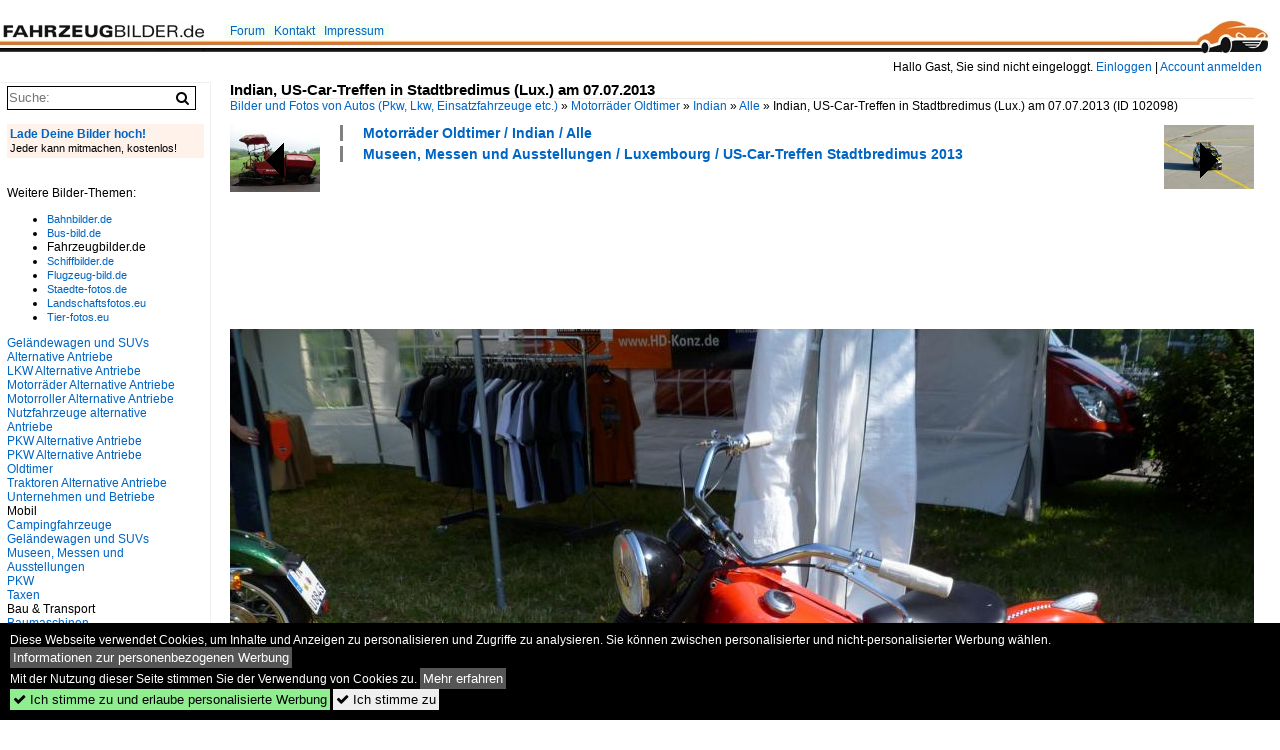

--- FILE ---
content_type: text/html; charset=iso-8859-15
request_url: https://www.fahrzeugbilder.de/bild/motorraeder-oldtimer~indian~alle-2/102098/indian-us-car-treffen-in-stadtbredimus-lux-am.html
body_size: 7835
content:
<!DOCTYPE html>
<html>
<head>
<link rel="stylesheet" href="//www.bahnbilder.de/css/temp/9129a76cf485747081ab759381a3f5f7.css" />
<link rel="stylesheet" href="/css/bahnbilder.css" />
<title>Indian, US-Car-Treffen in Stadtbredimus (Lux.) am 07.07.2013 - Fahrzeugbilder.de</title>
<meta http-equiv="Content-Type" content="text/html;charset=ISO-8859-15" />

<style type="text/css">
			a {color:#0065C4;}
body, #weiterebilderaccordion h3 {background-color:#FFFFFF;}
.custombackground {background-color:rgba(255,255,255,0.89) !important;}
</style><link rel="canonical" href="/bild/motorraeder-oldtimer~indian~alle-2/102098/indian-us-car-treffen-in-stadtbredimus-lux-am.html" /><meta property="og:image" content="https://www.fahrzeugbilder.de//1200/indian-us-car-treffen-stadtbredimus-lux-am-102098.jpg" /><meta name="description" content="Indian, US-Car-Treffen in Stadtbredimus (Lux.) am 07.07.2013. Foto, 07.02.2015 1024x768 Pixel, Alexis H." />


<script async src="//pagead2.googlesyndication.com/pagead/js/adsbygoogle.js"></script>
<script>(adsbygoogle=window.adsbygoogle||[]).requestNonPersonalizedAds=1;</script>

</head>
<body>
	<div class="top_div"></div>
            <img src="/img/fahrzeugbilder.de.line.jpg" class="top_image_line" style="" alt="" title="" />
                <img class="top_image_logo" src="/img/fahrzeugbilder.de.jpg" alt="fahrzeugbilder.de" title="fahrzeugbilder.de" />
    	<a href="/" class="top_image_schrift"><img src="/img/fahrzeugbilder.de.schrift.jpg" style="border:0;" alt="fahrzeugbilder.de" title="fahrzeugbilder.de" /></a>
    
    <div class="topmenu_right" style="top:60px;">
        Hallo Gast, Sie sind nicht eingeloggt.  <a href="/?name=Einloggen" style="font-size: 11 px;">Einloggen</a> | <a href="/?name=Name_registrieren" style="font-size: 11 px;">Account anmelden</a>&nbsp;	</div>

    	<div class="topmenu" style="left:225px;">
        <a href="/name/forum.html">Forum</a>&nbsp;&nbsp;
    <a href="/?name=e-mail" rel="nofollow">Kontakt</a>&nbsp;&nbsp;                	<a href="/name/Impressum.html" rel="nofollow">Impressum</a>

	</div>
    

<div style="" id="inhalt" >

<!--hauptinhalt_start-->
<script async src="//www.bahnbilder.de/js/jquery-1.12.4.min.js"></script><script async src="//www.bahnbilder.de/js/jquery-ui-1.12.1.custom.min.js"></script><script type="text/javascript">function codewendt_load_async425212268() {        var a = document.createElement('link');a.rel = 'stylesheet';a.href = '//www.bahnbilder.de/js/jquery-ui-1.12.1.custom/jquery-ui.min.css';a.type = 'text/css';        var b = document.getElementsByTagName('link')[0];        b.parentNode.insertBefore(a, b);    }window.addEventListener('load', codewendt_load_async425212268, false);</script><script type="text/javascript">if(typeof bahnbilder_has_jquery != "function") { function bahnbilder_has_jquery() {try{ var test=$("body");return true } catch(e) {return false;}}}</script><h3 class="atitle">Indian, US-Car-Treffen in Stadtbredimus (Lux.) am 07.07.2013</h3>
<div class="breadcrumb"><a href="/">Bilder und Fotos von Autos (Pkw, Lkw, Einsatzfahrzeuge etc.)</a> &raquo; <div class="crumb w3-show-inline-block"><a href="/name/bilder/hierarchie1/Motorraeder-oldtimer.html">Motorräder Oldtimer</a></div> &raquo; <div class="crumb w3-show-inline-block"><a href="/name/bilder/hierarchie1/Motorraeder-oldtimer/hierarchie2/Indian.html">Indian</a></div> &raquo; <div class="crumb w3-show-inline-block"><a href="/name/galerie/kategorie/motorraeder-oldtimer~indian~alle-2.html">Alle</a></div> &raquo; <div class="crumb w3-show-inline-block">Indian, US-Car-Treffen in Stadtbredimus (Lux.) am 07.07.2013  </div></div> (ID 102098)

<div class="a1024">
	<div class="einzelbildookategoriendiv">
		<div class="einzelbildoonext"><a href="/bild/PKW~Ford~Galaxy/102099/ford-galaxy-der-vorfeldaufsicht-auf-dem.html"><div class="thumb thumb_with_text"><div id="einzelbildoonextarrow"></div><img src="/bilder/thumbs/pkw--ford--galaxy-102099.jpg" alt="Ford Galaxy der Vorfeldaufsicht auf dem Flughafen K&#246;ln/Bonn - 19.10.2014" title="Ford Galaxy der Vorfeldaufsicht auf dem Flughafen K&#246;ln/Bonn - 19.10.2014"  /></div></a></div>
		<div class="einzelbildooprevious"><a href="/bild/Baumaschinen~Asphaltfertiger~DYNAPAC/102097/dynapac-5000r-eingesetzt-bei-arbeiten-an.html"><div class="thumb thumb_with_text"><div id="einzelbildoopreviousarrow"></div><img src="/bilder/thumbs/baumaschinen--asphaltfertiger--dynapac-102097.jpg" alt="Dynapac 5000R eingesetzt bei Arbeiten an der N141 in Luxembourg (07.06.2009)" title="Dynapac 5000R eingesetzt bei Arbeiten an der N141 in Luxembourg (07.06.2009)"  /></div></a></div>
		<div class="einzelbildootextkat">
			<ul class="additionallinks"><li><a href="/name/galerie/kategorie/motorraeder-oldtimer~indian~alle-2.html" title="Motorräder Oldtimer / Indian / Alle">Motorräder Oldtimer / Indian / Alle</a></li><li><a href="/name/galerie/kategorie/museen-messen-und-ausstellungen~luxembourg~us-car-treffen-stadtbredimus-2013.html" title="Museen, Messen und Ausstellungen / Luxembourg / US-Car-Treffen Stadtbredimus 2013">Museen, Messen und Ausstellungen / Luxembourg / US-Car-Treffen Stadtbredimus 2013</a></li></ul><ul class="additionallinks"><li></li></ul>			<ul class="additionallinks"><li></li></ul>
		</div>
	</div>
	<br />
</div>

<div class="clearboth werbekasten">
	
<!-- FB.de EInzelbild oben (Nr. 1) -->
<ins class="adsbygoogle"
     style="display:inline-block;width:728px;height:90px"
     data-ad-client="ca-pub-0849868549783210"
     data-ad-slot="5959344007"></ins>
<script>
(adsbygoogle = window.adsbygoogle || []).push({});
</script></div><br /><br />

<div class="bildcontainer">
				
	<img src="/1200/indian-us-car-treffen-stadtbredimus-lux-am-102098.jpg" width="1024" height="768" alt="Indian, US-Car-Treffen in Stadtbredimus (Lux.) am 07.07.2013" title="Indian, US-Car-Treffen in Stadtbredimus (Lux.) am 07.07.2013" id="hauptbild" />
        	
	<p class="beschreibung">Indian, US-Car-Treffen in Stadtbredimus (Lux.) am 07.07.2013</p>
	<p><strong><a href="/name/profil/fotograf_id/26261.html">Alexis H.</a></strong> <a href="//"></a> <span class="grau">07.02.2015, 443 Aufrufe,  0 Kommentare</span></p>
	<p class="grau"></p>
	<p>
<!-- Einzelbild LB unten responsive -->
<ins class="adsbygoogle"
     style="display:block"
     data-ad-client="ca-pub-0849868549783210"
     data-ad-slot="4546013098"
     data-ad-format="link"></ins>
<script>
(adsbygoogle = window.adsbygoogle || []).push({});
</script></p>
</div>


<div class="a1024 thumblinkarray">
	<div class="thumblinkarray w3-padding a728"><div id="fahrzeugbilder-102096" class="thumblink" style="margin-right:59px;"><a href="/bild/Traktoren~MB+Trac~Alle/102096/mercedes-benz-mb-trac-am-24092005-in-der.html"><img src="/bilder/thumbs/traktoren-oldtimer--mercedes-benz--trac-102096.jpg" alt="Mercedes-Benz MB-Trac am 24.09.2005 in der N&#228;he von Senningerberg (Lux.)" title="Mercedes-Benz MB-Trac am 24.09.2005 in der N&#228;he von Senningerberg (Lux.)" width="94" height="70" /></a></div><div id="fahrzeugbilder-102097" class="thumblink" style="margin-right:59px;"><a href="/bild/Baumaschinen~Asphaltfertiger~DYNAPAC/102097/dynapac-5000r-eingesetzt-bei-arbeiten-an.html"><img src="/bilder/thumbs/baumaschinen--asphaltfertiger--dynapac-102097.jpg" alt="Dynapac 5000R eingesetzt bei Arbeiten an der N141 in Luxembourg (07.06.2009)" title="Dynapac 5000R eingesetzt bei Arbeiten an der N141 in Luxembourg (07.06.2009)" width="94" height="70" /></a></div><div id="fahrzeugbilder-102098" class="thumblink thumblink_active" style="margin-right:59px;"><a href="/bild/motorraeder-oldtimer~indian~alle-2/102098/indian-us-car-treffen-in-stadtbredimus-lux-am.html"><img src="/bilder/thumbs/motorraeder-oldtimer--indian--alle-102098.jpg" alt="Indian, US-Car-Treffen in Stadtbredimus (Lux.) am 07.07.2013" title="Indian, US-Car-Treffen in Stadtbredimus (Lux.) am 07.07.2013" width="94" height="70" /></a></div><div id="fahrzeugbilder-102099" class="thumblink" style="margin-right:59px;"><a href="/bild/PKW~Ford~Galaxy/102099/ford-galaxy-der-vorfeldaufsicht-auf-dem.html"><img src="/bilder/thumbs/pkw--ford--galaxy-102099.jpg" alt="Ford Galaxy der Vorfeldaufsicht auf dem Flughafen K&#246;ln/Bonn - 19.10.2014" title="Ford Galaxy der Vorfeldaufsicht auf dem Flughafen K&#246;ln/Bonn - 19.10.2014" width="100" height="70" /></a></div><div id="fahrzeugbilder-102100" class="thumblink" style="margin-left:3px;"><a href="/bild/PKW~Ford~Mustang/102100/ford-mustang-50-gt-in-euskirchen.html"><img src="/bilder/thumbs/pkw--ford--mustang-102100.jpg" alt="Ford Mustang 5.0 GT in Euskirchen - 12.12.2014" title="Ford Mustang 5.0 GT in Euskirchen - 12.12.2014" width="102" height="70" /></a></div></div>    	<div class="clearboth werbekasten">
<!-- FB.de Einzelbild Mitte Nr. 2 -->
<ins class="adsbygoogle"
     style="display:inline-block;width:728px;height:90px"
     data-ad-client="ca-pub-0849868549783210"
     data-ad-slot="1548756479"></ins>
<script>
(adsbygoogle = window.adsbygoogle || []).push({});
</script></div>
</div>

<div class="a1024 clearboth einzelbild_aktionen">
	<div id="einzelbild_likes"><div id="likeliste102098"></div></div>
	<div id="einzelbild_kommentaranzahl_neu"><span class="einzelbild_kommentarzahl">0</span> Kommentare, <a href="/name/kommentare.html">Alle Kommentare</a></div>
	<a class="w3-button w3-khaki" rel="nofollow" onclick="try{$.ajax({url:'/?name=einloggen&template_file=index_leer.html&comment_id=102098&backto=%2Fbild%2Fmotorraeder-oldtimer%7Eindian%7Ealle-2%2F102098%2Findian-us-car-treffen-in-stadtbredimus-lux-am.html%23tocomment102098',success: function(data) {$('#commentlogin29402').html(data);}});}catch(e){kklicked=this;if(typeof bahnbilder_load_jquery == 'function') bahnbilder_load_jquery();window.setTimeout('kklicked.click();',300);}return false;" href="/?name=einloggen&comment_id=102098&backto=%2Fbild%2Fmotorraeder-oldtimer%7Eindian%7Ealle-2%2F102098%2Findian-us-car-treffen-in-stadtbredimus-lux-am.html%23tocomment102098"><strong>Kommentar verfassen</strong></a><div id="commentlogin29402" style="margin:20px;"></div>	
	<div id="einzelbildkommentare"><!--einzelbildkommentare_anfang--><!--einzelbildkommentare_ende--></div>
	<div class="bildvorschau" id="bild173197">
	<a href="/bild/motorraeder-oldtimer~indian~alle-2/173197/dieses-indian-motorrad-war-mitte-juli-2017.html" ><img src="/bilder/thumbs/motorraeder-oldtimer--indian--alle-173197.jpg" width="150" alt="Dieses Indian-Motorrad war Mitte Juli 2017 in Fairford ausgestellt." title="Dieses Indian-Motorrad war Mitte Juli 2017 in Fairford ausgestellt." /></a>
	<div class="bildinfo" style="min-height:113px;">
		<div style="min-height:73px;">
			<strong>Dieses Indian-Motorrad war Mitte Juli 2017 in Fairford ausgestellt.</strong> <a class="klein awesome grau" href="/1200/dieses-indian-motorrad-war-mitte-juli-173197.jpg" target="_blank" title="Dieses Indian-Motorrad war Mitte Juli 2017 in Fairford ausgestellt.">&#xf08e;</a>			<br />
			<a href="/name/profil/fotograf_id/31224.html">Christian Bremer</a>		</div>
		<br />
		<div class="bildzusatzinfo">
			<span class="klein"><a href="/name/galerie/kategorie/motorraeder-oldtimer~indian~alle-2.html" title="Indian">Motorr&#228;der Oldtimer / Indian / Alle</a></span>
			<p class="klein">
			<span class="awesome" title="225 Aufrufe">&#xf06e;</span> 225 
			 			<span class="grau">
				1200x900 Px, 03.08.2021				<span class="awesome" title="mit Karte">&#61505;</span>			</span>
						</p>
		</div>
	</div>
</div>
<div class="bildvorschau" id="bild170040">
	<a href="/bild/motorraeder-oldtimer~indian~alle-2/170040/dies-ist-ein-detailgetreuer-nachbau-der.html" ><img src="/bilder/thumbs/motorraeder-oldtimer--indian--alle-170040.jpg" width="150" alt="Dies ist ein detailgetreuer Nachbau der Indian Weltrekordsmaschine, welche vor dem 2. Weltkrieg in Neuseeland aus einer umgebauten Indian Scout entstand. (Auto- und Technikmuseum Sinsheim, Dezember 2014)" title="Dies ist ein detailgetreuer Nachbau der Indian Weltrekordsmaschine, welche vor dem 2. Weltkrieg in Neuseeland aus einer umgebauten Indian Scout entstand. (Auto- und Technikmuseum Sinsheim, Dezember 2014)" /></a>
	<div class="bildinfo" style="min-height:113px;">
		<div style="min-height:73px;">
			<strong>Dies ist ein detailgetreuer Nachbau der Indian Weltrekordsmaschine, welche vor dem 2. Weltkrieg in Neuseeland aus einer umgebauten Indian Scout entstand. (Auto- und Technikmuseum Sinsheim, Dezember 2014)</strong> <a class="klein awesome grau" href="/1200/dies-ein-detailgetreuer-nachbau-indian-170040.jpg" target="_blank" title="Dies ist ein detailgetreuer Nachbau der Indian Weltrekordsmaschine, welche vor dem 2.">&#xf08e;</a>			<br />
			<a href="/name/profil/fotograf_id/31224.html">Christian Bremer</a>		</div>
		<br />
		<div class="bildzusatzinfo">
			<span class="klein"><a href="/name/galerie/kategorie/motorraeder-oldtimer~indian~alle-2.html" title="Indian">Motorr&#228;der Oldtimer / Indian / Alle</a>, <a href="/name/galerie/kategorie/museen-messen-und-ausstellungen~deutschland~auto-und-technik-museum-sinsheim.html" title="Deutschland Auto und Technik Museum Sinsheim">Museen, Messen und Ausstellungen / Deutschland / Auto und Technik Museum Sinsheim</a></span>
			<p class="klein">
			<span class="awesome" title="257 Aufrufe">&#xf06e;</span> 257 
			 			<span class="grau">
				1200x900 Px, 02.01.2021				<span class="awesome" title="mit Karte">&#61505;</span>			</span>
						</p>
		</div>
	</div>
</div>
<div class="bildvorschau" id="bild169907">
	<a href="/bild/motorraeder-oldtimer~indian~alle-2/169907/im-auto--und-technikmuseum-sinsheim-ist.html" ><img src="/bilder/thumbs/motorraeder-oldtimer--indian--alle-169907.jpg" width="150" alt="Im Auto- und Technikmuseum Sinsheim ist eine Indian Ace von 1928 und eine  Chevrolet Corvette Stingray von 1969 ausgestellt." title="Im Auto- und Technikmuseum Sinsheim ist eine Indian Ace von 1928 und eine  Chevrolet Corvette Stingray von 1969 ausgestellt." /></a>
	<div class="bildinfo" style="min-height:113px;">
		<div style="min-height:73px;">
			<strong>Im Auto- und Technikmuseum Sinsheim ist eine Indian Ace von 1928 und eine  Chevrolet Corvette Stingray von 1969 ausgestellt.</strong> <a class="klein awesome grau" href="/1200/im-auto-technikmuseum-sinsheim-indian-169907.jpg" target="_blank" title="Im Auto- und Technikmuseum Sinsheim ist eine Indian Ace von 1928 und eine  Chevrolet Corvette Stingray von 1969 ausgestellt.">&#xf08e;</a>			<br />
			<a href="/name/profil/fotograf_id/31224.html">Christian Bremer</a>		</div>
		<br />
		<div class="bildzusatzinfo">
			<span class="klein"><a href="/name/galerie/kategorie/motorraeder-oldtimer~indian~alle-2.html" title="Indian">Motorr&#228;der Oldtimer / Indian / Alle</a>, <a href="/name/galerie/kategorie/PKW+Oldtimer~Chevrolet~Corvette.html" title="Chevrolet Corvette">PKW Oldtimer / Chevrolet / Corvette</a>, <a href="/name/galerie/kategorie/museen-messen-und-ausstellungen~deutschland~auto-und-technik-museum-sinsheim.html" title="Deutschland Auto und Technik Museum Sinsheim">Museen, Messen und Ausstellungen / Deutschland / Auto und Technik Museum Sinsheim</a></span>
			<p class="klein">
			<span class="awesome" title="280 Aufrufe">&#xf06e;</span> 280 
			 			<span class="grau">
				1200x900 Px, 26.12.2020				<span class="awesome" title="mit Karte">&#61505;</span>			</span>
						</p>
		</div>
	</div>
</div>
<div class="bildvorschau" id="bild169824">
	<a href="/bild/motorraeder-oldtimer~indian~alle-2/169824/im-auto--und-technikmuseum-sinsheim-ist.html" ><img src="/bilder/thumbs/motorraeder-oldtimer--indian--alle-169824.jpg" width="150" alt="Im Auto- und Technikmuseum Sinsheim ist eine Indian Ace von 1928 ausgestellt." title="Im Auto- und Technikmuseum Sinsheim ist eine Indian Ace von 1928 ausgestellt." /></a>
	<div class="bildinfo" style="min-height:113px;">
		<div style="min-height:73px;">
			<strong>Im Auto- und Technikmuseum Sinsheim ist eine Indian Ace von 1928 ausgestellt.</strong> <a class="klein awesome grau" href="/1200/im-auto-technikmuseum-sinsheim-indian-169824.jpg" target="_blank" title="Im Auto- und Technikmuseum Sinsheim ist eine Indian Ace von 1928 ausgestellt.">&#xf08e;</a>			<br />
			<a href="/name/profil/fotograf_id/31224.html">Christian Bremer</a>		</div>
		<br />
		<div class="bildzusatzinfo">
			<span class="klein"><a href="/name/galerie/kategorie/motorraeder-oldtimer~indian~alle-2.html" title="Indian">Motorr&#228;der Oldtimer / Indian / Alle</a>, <a href="/name/galerie/kategorie/museen-messen-und-ausstellungen~deutschland~auto-und-technik-museum-sinsheim.html" title="Deutschland Auto und Technik Museum Sinsheim">Museen, Messen und Ausstellungen / Deutschland / Auto und Technik Museum Sinsheim</a></span>
			<p class="klein">
			<span class="awesome" title="305 Aufrufe">&#xf06e;</span> 305 
			 			<span class="grau">
				1200x900 Px, 23.12.2020				<span class="awesome" title="mit Karte">&#61505;</span>			</span>
						</p>
		</div>
	</div>
</div>

	<div id="weiterebilderaccordion">
		<h3><a href="/name/galerie/kategorie/motorraeder-oldtimer~indian~alle-2.html">Weitere Bilder aus "Motorräder Oldtimer / Indian / Alle"</a></h3><div class="thumblinkarray w3-padding a1024"><div id="fahrzeugbilder-101058" class="thumblink" style="margin-right:5px;"><a href="/bild/motorraeder-oldtimer~indian~alle-2/101058/indian-auf-der-international-motor-show.html"><img src="/bilder/thumbs/motorraeder-oldtimer--indian--alle-101058.jpg" alt="Indian auf der International Motor Show in Luxembourg am 12.12.2014" title="Indian auf der International Motor Show in Luxembourg am 12.12.2014" width="120" height="90" /></a></div><div id="fahrzeugbilder-94664" class="thumblink" style="margin-right:5px;"><a href="/bild/motorraeder-oldtimer~indian~alle-2/94664/indian-twin-baujahr-1912-v2-zylmotor-mit.html"><img src="/bilder/thumbs/motorraeder-oldtimer--indian--alle-94664.jpg" alt="Indian Twin, Baujahr 1912, V2-Zyl.Motor mit 750ccm und 7PS, Technikmuseum Sinsheim, April 2014" title="Indian Twin, Baujahr 1912, V2-Zyl.Motor mit 750ccm und 7PS, Technikmuseum Sinsheim, April 2014" width="169" height="90" /></a></div><div id="fahrzeugbilder-94663" class="thumblink" style="margin-right:5px;"><a href="/bild/motorraeder-oldtimer~indian~alle-2/94663/indian-four-baujahr-1940-4-zyl-motor-mit.html"><img src="/bilder/thumbs/motorraeder-oldtimer--indian--alle-94663.jpg" alt="Indian Four, Baujahr 1940, 4-Zyl.-Motor mit 1265ccm und 35PS, Technikmuseum Sinsheim, April 2014" title="Indian Four, Baujahr 1940, 4-Zyl.-Motor mit 1265ccm und 35PS, Technikmuseum Sinsheim, April 2014" width="119" height="90" /></a></div><div id="fahrzeugbilder-94662" class="thumblink" style="margin-right:5px;"><a href="/bild/motorraeder-oldtimer~indian~alle-2/94662/indian-chief-baujahr-1947-v2-zylmotor-mit.html"><img src="/bilder/thumbs/motorraeder-oldtimer--indian--alle-94662.jpg" alt="Indian Chief, Baujahr 1947, V2-Zyl.Motor mit 1200ccm und 40PS, Technikmuseum Sinsheim, April 2014" title="Indian Chief, Baujahr 1947, V2-Zyl.Motor mit 1200ccm und 40PS, Technikmuseum Sinsheim, April 2014" width="140" height="90" /></a></div><div id="fahrzeugbilder-94661" class="thumblink" style="margin-right:5px;"><a href="/bild/motorraeder-oldtimer~indian~alle-2/94661/indian-ace-baujahr-1928-4-zyl-motor-mit.html"><img src="/bilder/thumbs/motorraeder-oldtimer--indian--alle-94661.jpg" alt="Indian Ace, Baujahr 1928, 4-Zyl.-Motor mit 1265ccm und 34PS, Technikmuseum Sinsheim, April 2014" title="Indian Ace, Baujahr 1928, 4-Zyl.-Motor mit 1265ccm und 34PS, Technikmuseum Sinsheim, April 2014" width="192" height="90" /></a></div><div id="fahrzeugbilder-86070" class="thumblink" style="margin-right:5px;"><a href="/bild/motorraeder-oldtimer~indian~alle-2/86070/indian-scout-amerikanisches-motorrad-aus-den.html"><img src="/bilder/thumbs/motorraeder-oldtimer--indian--alle-86070.jpg" alt="Indian Scout, amerikanisches Motorrad aus den 1930er Jahren, Juli 2013" title="Indian Scout, amerikanisches Motorrad aus den 1930er Jahren, Juli 2013" width="124" height="90" /></a></div><div id="fahrzeugbilder-82951" class="thumblink" style="margin-left:1px;"><a href="/bild/motorraeder-oldtimer~indian~alle-2/82951/am-01062013-stand-dieses-indian-motorrad.html"><img src="/bilder/thumbs/motorraeder-oldtimer--indian--alle-82951.jpg" alt="Am 01.06.2013 stand dieses Indian Motorrad an einer Tankstelle." title="Am 01.06.2013 stand dieses Indian Motorrad an einer Tankstelle." width="124" height="90" /></a></div></div><h3><a href="/name/galerie/kategorie/museen-messen-und-ausstellungen~luxembourg~us-car-treffen-stadtbredimus-2013.html">Weitere Bilder aus "Museen, Messen und Ausstellungen / Luxembourg / US-Car-Treffen Stadtbredimus 2013"</a></h3><div class="thumblinkarray w3-padding a1024"><div id="fahrzeugbilder-101146" class="thumblink" style="margin-right:8px;"><a href="/bild/PKW+Oldtimer~Pontiac~Custom+Safari/101146/pontiac-star-chief-custom-safari-us-car-treffen.html"><img src="/bilder/thumbs/pkw-oldtimer--pontiac--custom-safari-101146.jpg" alt="Pontiac Star Chief Custom Safari, US-Car-Treffen in Stadtbredimus (Lux.) am 07.07.2013" title="Pontiac Star Chief Custom Safari, US-Car-Treffen in Stadtbredimus (Lux.) am 07.07.2013" width="120" height="90" /></a></div><div id="fahrzeugbilder-101145" class="thumblink" style="margin-right:8px;"><a href="/bild/PKW+Oldtimer~Lincoln~Continental/101145/lincoln-continental-us-car-treffen-in-stadtbredimus-lux.html"><img src="/bilder/thumbs/pkw-oldtimer--lincoln--continental-101145.jpg" alt="Lincoln Continental, US-Car-Treffen in Stadtbredimus (Lux.) am 07.07.2013" title="Lincoln Continental, US-Car-Treffen in Stadtbredimus (Lux.) am 07.07.2013" width="120" height="90" /></a></div><div id="fahrzeugbilder-101144" class="thumblink" style="margin-right:8px;"><a href="/bild/gelaendewagen-und-suvs~jeep~wrangler/101144/jeep-wrangler-us-car-treffen-in-stadtbredimus-lux.html"><img src="/bilder/thumbs/gelaendewagen-und-suvs--jeep--wrangler-101144.jpg" alt="Jeep Wrangler, US-Car-Treffen in Stadtbredimus (Lux.) am 07.07.2013" title="Jeep Wrangler, US-Car-Treffen in Stadtbredimus (Lux.) am 07.07.2013" width="120" height="90" /></a></div><div id="fahrzeugbilder-101142" class="thumblink" style="margin-right:8px;"><a href="/bild/Nutzfahrzeuge+Oldtimer~Ford~F-100/101142/ford-f-100-us-car-treffen-in-stadtbredimus-lux.html"><img src="/bilder/thumbs/nutzfahrzeuge-oldtimer--ford--f-100-101142.jpg" alt="Ford F-100, US-Car-Treffen in Stadtbredimus (Lux.) am 07.07.2013" title="Ford F-100, US-Car-Treffen in Stadtbredimus (Lux.) am 07.07.2013" width="120" height="90" /></a></div><div id="fahrzeugbilder-101058" class="thumblink" style="margin-right:8px;"><a href="/bild/motorraeder-oldtimer~indian~alle-2/101058/indian-auf-der-international-motor-show.html"><img src="/bilder/thumbs/motorraeder-oldtimer--indian--alle-101058.jpg" alt="Indian auf der International Motor Show in Luxembourg am 12.12.2014" title="Indian auf der International Motor Show in Luxembourg am 12.12.2014" width="120" height="90" /></a></div><div id="fahrzeugbilder-101031" class="thumblink" style="margin-right:8px;"><a href="/bild/PKW+Oldtimer~Lincoln~Continental/101031/lincoln-continental-mark-iii-us-car-treffen-in.html"><img src="/bilder/thumbs/pkw-oldtimer--lincoln--continental-101031.jpg" alt="Lincoln Continental Mark III, US-Car-Treffen in Stadtbredimus (Lux.) am 07.07.2013" title="Lincoln Continental Mark III, US-Car-Treffen in Stadtbredimus (Lux.) am 07.07.2013" width="120" height="90" /></a></div><div id="fahrzeugbilder-101030" class="thumblink" style="margin-right:8px;"><a href="/bild/gelaendewagen-und-suvs~jeep~wrangler/101030/jeep-wrangler-laredo-us-car-treffen-in-stadtbredimus.html"><img src="/bilder/thumbs/gelaendewagen-und-suvs--jeep--wrangler-101030.jpg" alt="Jeep Wrangler Laredo, US-Car-Treffen in Stadtbredimus (Lux.) am 07.07.2013" title="Jeep Wrangler Laredo, US-Car-Treffen in Stadtbredimus (Lux.) am 07.07.2013" width="120" height="90" /></a></div><div id="fahrzeugbilder-101029" class="thumblink" style="margin-left:3px;"><a href="/bild/gelaendewagen-und-suvs~jeep~cherokee/101029/jeep-cherokee-us-car-treffen-in-stadtbredimus-lux.html"><img src="/bilder/thumbs/gelaendewagen-und-suvs--jeep--cherokee-101029.jpg" alt="Jeep Cherokee, US-Car-Treffen in Stadtbredimus (Lux.) am 07.07.2013" title="Jeep Cherokee, US-Car-Treffen in Stadtbredimus (Lux.) am 07.07.2013" width="120" height="90" /></a></div><div id="fahrzeugbilder-100753" class="thumblink" style="margin-right:8px;"><a href="/bild/PKW+Oldtimer~Pontiac~Sonstige/100753/pontiac-star-chief-us-car-treffen-in-stadtbredimus.html"><img src="/bilder/thumbs/pkw-oldtimer--pontiac--sonstige-100753.jpg" alt="Pontiac Star Chief, US-Car-Treffen in Stadtbredimus (Lux.) am 07.07.2013" title="Pontiac Star Chief, US-Car-Treffen in Stadtbredimus (Lux.) am 07.07.2013" width="120" height="90" /></a></div><div id="fahrzeugbilder-100752" class="thumblink" style="margin-right:8px;"><a href="/bild/PKW+Oldtimer~Pontiac~LeMans/100752/pontiac-le-mans-us-car-treffen-in-stadtbredimus.html"><img src="/bilder/thumbs/pkw-oldtimer--pontiac--lemans-100752.jpg" alt="Pontiac Le Mans, US-Car-Treffen in Stadtbredimus (Lux.) am 07.07.2013" title="Pontiac Le Mans, US-Car-Treffen in Stadtbredimus (Lux.) am 07.07.2013" width="120" height="90" /></a></div><div id="fahrzeugbilder-100751" class="thumblink" style="margin-right:8px;"><a href="/bild/PKW+Oldtimer~Plymouth~Sonstige/100751/plymouth-special-deluxe-us-car-treffen-in-stadtbredimus.html"><img src="/bilder/thumbs/pkw-oldtimer--plymouth--sonstige-100751.jpg" alt="Plymouth Special Deluxe, US-Car-Treffen in Stadtbredimus (Lux.) am 07.07.2013" title="Plymouth Special Deluxe, US-Car-Treffen in Stadtbredimus (Lux.) am 07.07.2013" width="120" height="90" /></a></div><div id="fahrzeugbilder-100750" class="thumblink" style="margin-right:8px;"><a href="/bild/PKW+Oldtimer~Plymouth~Roadrunner/100750/plymouth-roadrunner-us-car-treffen-in-stadtbredimus-lux.html"><img src="/bilder/thumbs/pkw-oldtimer--plymouth--roadrunner-100750.jpg" alt="Plymouth Roadrunner, US-Car-Treffen in Stadtbredimus (Lux.) am 07.07.2013" title="Plymouth Roadrunner, US-Car-Treffen in Stadtbredimus (Lux.) am 07.07.2013" width="120" height="90" /></a></div><div id="fahrzeugbilder-100749" class="thumblink" style="margin-right:8px;"><a href="/bild/museen-messen-und-ausstellungen~luxembourg~us-car-treffen-stadtbredimus-2013/100749/plymouth-barracuda-us-car-treffen-in-stadtbredimus-lux.html"><img src="/bilder/thumbs/museen-messen-und-ausstellungen--luxembourg--us-car-treffen-stadtbredimus-2013-100749.jpg" alt="Plymouth Barracuda, US-Car-Treffen in Stadtbredimus (Lux.) am 07.07.2013" title="Plymouth Barracuda, US-Car-Treffen in Stadtbredimus (Lux.) am 07.07.2013" width="120" height="90" /></a></div><div id="fahrzeugbilder-100748" class="thumblink" style="margin-right:8px;"><a href="/bild/Nutzfahrzeuge+Oldtimer~Ford~Sonstige/100748/ford-pick-up-us-car-treffen-in-stadtbredimus-lux.html"><img src="/bilder/thumbs/nutzfahrzeuge-oldtimer--ford--sonstige-100748.jpg" alt="Ford Pick-Up, US-Car-Treffen in Stadtbredimus (Lux.) am 07.07.2013" title="Ford Pick-Up, US-Car-Treffen in Stadtbredimus (Lux.) am 07.07.2013" width="120" height="90" /></a></div><div id="fahrzeugbilder-100747" class="thumblink" style="margin-right:8px;"><a href="/bild/gelaendewagen-und-suvs~dodge~journey/100747/dodge-journey-us-car-treffen-in-stadtbredimus-lux.html"><img src="/bilder/thumbs/gelaendewagen-und-suvs--dodge--journey-100747.jpg" alt="Dodge Journey, US-Car-Treffen in Stadtbredimus (Lux.) am 07.07.2013" title="Dodge Journey, US-Car-Treffen in Stadtbredimus (Lux.) am 07.07.2013" width="120" height="90" /></a></div><div id="fahrzeugbilder-100746" class="thumblink" style="margin-left:3px;"><a href="/bild/Nutzfahrzeuge+Oldtimer~Chevrolet~alle+Modelle/100746/chevrolet-starcraft-gt-series-us-car-treffen-in.html"><img src="/bilder/thumbs/nutzfahrzeuge-oldtimer--chevrolet--alle-modelle-100746.jpg" alt="Chevrolet Starcraft GT Series, US-Car-Treffen in Stadtbredimus (Lux.) am 07.07.2013" title="Chevrolet Starcraft GT Series, US-Car-Treffen in Stadtbredimus (Lux.) am 07.07.2013" width="120" height="90" /></a></div></div>					</div>
</div>

<div class="einzelbildootextkat">
	<ul class="additionallinks"><li><a href="/name/galerie/geo/schweizsuissesvizzerasvizra.html">Schweiz/Suisse/Svizzera/Svizra</a></li></ul>	</div>

<script>
function bild102098onload() {
	$( "#weiterebilderaccordion" ).accordion({
		collapsible: true,
		heightStyle: "content",
		active: $( "#weiterebilderaccordion h3" ).length-1
	});
	$( "#weiterebilderaccordion h3 a" ).css("color","#0065C4");
	$( "#weiterebilderaccordion h3 a").prepend('<div style="float:right;" onclick="document.location.href=$(this).parent().attr(\'href\');">zur Galerie</div>');
};

window.addEventListener("load", bild102098onload, false);

</script>

<div class="werbekasten">
<!-- Einzelbild unten 1024 -->
<ins class="adsbygoogle"
     style="display:inline-block;width:1024px;height:280px"
     data-ad-client="ca-pub-0849868549783210"
     data-ad-slot="8747935497"></ins>
<script>
(adsbygoogle = window.adsbygoogle || []).push({});
</script></div>


<!--hauptinhalt_ende--></div>
<div id="inhalt_navi" data-ad-format="none"><form action="/"><input type="hidden" name="name" value="galerie">
    	<input type="hidden" name="kategorie" value="suchen">
    	<nobr><input type="text" name="suchbegriff" placeholder="Suche:" class="suchinput" value="" /><input type="submit" class="suchsubmit awesome" value="&#xf002;" title="Suche"></nobr><br>
</form>
 <br /><!-- google_ad_section_start(weight=ignore) --><a href="/?name=bilder_uploaden" rel="nofollow"><div class="navi_box_eigenebilderuploaden"><div class="navi_box_eigenebilderuploaden_firstline">Lade Deine Bilder hoch!</div><span class="klein">Jeder kann mitmachen, kostenlos!
		</div></a>
		<br /><br />Weitere Bilder-Themen:<br /><ul><li><a class="klein" rel="nofollow" href="https://www.bahnbilder.de">Bahnbilder.de</a></li><li><a class="klein" rel="nofollow" href="https://www.bus-bild.de">Bus-bild.de</a></li><li>Fahrzeugbilder.de</li><li><a class="klein" rel="nofollow" href="https://www.schiffbilder.de">Schiffbilder.de</a></li><li><a class="klein" rel="nofollow" href="https://www.flugzeug-bild.de">Flugzeug-bild.de</a></li><li><a class="klein" rel="nofollow" href="https://www.staedte-fotos.de">Staedte-fotos.de</a></li><li><a class="klein" rel="nofollow" href="https://www.landschaftsfotos.eu">Landschaftsfotos.eu</a></li><li><a class="klein" rel="nofollow" href="https://www.tier-fotos.eu">Tier-fotos.eu</a></li></ul></span><div class="navi"><div class="navi_line"><a href="/name/bilder/hierarchie1/Gelaendewagen-und-suvs-alternative-antriebe.html">Geländewagen und SUVs Alternative Antriebe</a></div><div class="navi_line"><a href="/name/bilder/hierarchie1/Lkw-alternative-antriebe.html">LKW Alternative Antriebe</a></div><div class="navi_line"><a href="/name/bilder/hierarchie1/Motorraeder-alternative-antriebe.html">Motorräder Alternative Antriebe</a></div><div class="navi_line"><a href="/name/bilder/hierarchie1/Motorroller-alternative-antriebe.html">Motorroller Alternative Antriebe</a></div><div class="navi_line"><a href="/name/bilder/hierarchie1/Nutzfahrzeuge-alternative-antriebe.html">Nutzfahrzeuge alternative Antriebe</a></div><div class="navi_line"><a href="/name/bilder/hierarchie1/Pkw-alternative-antriebe.html">PKW Alternative Antriebe</a></div><div class="navi_line"><a href="/name/bilder/hierarchie1/Pkw-alternative-antriebe-oldtimer.html">PKW Alternative Antriebe Oldtimer</a></div><div class="navi_line"><a href="/name/bilder/hierarchie1/Traktoren-alternative-antriebe.html">Traktoren Alternative Antriebe</a></div><div class="navi_line"><a href="/name/bilder/hierarchie1/Unternehmen-und-betriebe.html">Unternehmen und Betriebe</a></div><div class="navi_line navi_line_break">Mobil</div><div class="navi_line"><a href="/name/bilder/hierarchie1/Campingfahrzeuge.html">Campingfahrzeuge</a></div><div class="navi_line"><a href="/name/bilder/hierarchie1/Gelaendewagen-und-suvs.html">Geländewagen und SUVs</a></div><div class="navi_line"><a href="/name/bilder/hierarchie1/Museen-messen-und-ausstellungen.html">Museen, Messen und Ausstellungen</a></div><div class="navi_line"><a href="/name/bilder/hierarchie1/Pkw.html">PKW</a></div><div class="navi_line"><a href="/name/bilder/hierarchie1/Taxen.html">Taxen</a></div><div class="navi_line navi_line_break">Bau & Transport</div><div class="navi_line"><a href="/name/bilder/hierarchie1/Baumaschinen.html">Baumaschinen</a></div><div class="navi_line"><a href="/name/bilder/hierarchie1/Nutzfahrzeuge.html">Nutzfahrzeuge</a></div><div class="navi_line"><a href="/name/bilder/hierarchie1/Lkw.html">LKW</a></div><div class="navi_line"><a href="/name/bilder/hierarchie1/Traktoren.html">Traktoren</a></div><div class="navi_line"><a href="/name/bilder/hierarchie1/Haenger.html">Hänger</a></div><div class="navi_line navi_line_break">Blaulicht</div><div class="navi_line"><a href="/name/bilder/hierarchie1/Feuerwehrfahrzeuge.html">Feuerwehrfahrzeuge</a></div><div class="navi_line"><a href="/name/bilder/hierarchie1/Behoerdenfahrzeuge.html">Behördenfahrzeuge</a></div><div class="navi_line"><a href="/name/bilder/hierarchie1/Polizeifahrzeuge.html">Polizeifahrzeuge</a></div><div class="navi_line"><a href="/name/bilder/hierarchie1/Rettungsdienste.html">Rettungsdienste</a></div><div class="navi_line navi_line_break">Oldtimer</div><div class="navi_line"><a href="/name/bilder/hierarchie1/Lkw-oldtimer.html">LKW Oldtimer</a></div><div class="navi_line"><a href="/name/bilder/hierarchie1/Gelaendewagen-und-suvs-oldtimer.html">Geländewagen und SUVs Oldtimer</a></div><div class="navi_line"><a href="/name/bilder/hierarchie1/Nutzfahrzeuge-oldtimer.html">Nutzfahrzeuge Oldtimer</a></div><div class="navi_line"><a href="/name/bilder/hierarchie1/Pkw-oldtimer.html">PKW Oldtimer</a></div><div class="navi_line"><a href="/name/bilder/hierarchie1/Traktoren-oldtimer.html">Traktoren Oldtimer</a></div><div class="navi_line navi_line_break">Sonstiges</div><div class="navi_line"><a href="/name/bilder/hierarchie1/Hilfsfahrzeuge.html">Hilfsfahrzeuge</a></div><div class="navi_line"><a href="/name/bilder/hierarchie1/Sonstige-fahrzeuge.html">Sonstige Fahrzeuge</a></div><div class="navi_line"><a href="/name/bilder/hierarchie1/Militaerfahrzeuge.html">Militärfahrzeuge</a></div><div class="navi_line"><a href="/name/bilder/hierarchie1/Modelle.html">Modelle</a></div><div class="navi_line"><a href="/name/bilder/hierarchie1/Post-und-paketdienste.html">Post und Paketdienste</a></div><div class="navi_line"><a href="/name/bilder/hierarchie1/Flughafenfahrzeuge.html">Flughafenfahrzeuge</a></div><div class="navi_line"><a href="/name/bilder/hierarchie1/Katastrophenschutz.html">Katastrophenschutz</a></div><div class="navi_line navi_line_break">Zweiräder</div><div class="navi_line"><a href="/name/bilder/hierarchie1/Motorraeder.html">Motorräder</a></div><div class="navi_line"><a href="/name/bilder/hierarchie1/Motorraeder-oldtimer.html">Motorräder Oldtimer</a></div><div class="navi_line"><a href="/name/bilder/hierarchie1/Motorroller.html">Motorroller</a></div><div class="navi_line"><a href="/name/bilder/hierarchie1/Motorroller-oldtimer.html">Motorroller Oldtimer</a></div><div class="navi_line"><a href="/name/bilder/hierarchie1/Mofas.html">Mofas</a></div><div class="navi_line"><a href="/name/bilder/hierarchie1/Mopeds.html">Mopeds</a></div><div class="navi_line"><a href="/name/bilder/hierarchie1/Fahrraeder.html">Fahrräder</a></div><div class="navi_line"><a href="/name/bilder/hierarchie1/Forstmaschinen.html">Forstmaschinen</a></div><div class="navi_line"><a href="/name/bilder/hierarchie1/Verkehrswege.html">Verkehrswege</a></div><div class="navi_line"><a href="/name/bilder/hierarchie1/Landmaschinen.html">Landmaschinen</a></div><div class="navi_line"><a href="/name/bilder/hierarchie1/Motorsport.html">Motorsport</a></div><div class="navi_line"><a href="/name/bilder/hierarchie1/Galerien.html">Galerien</a></div><div></div></div><br /><div class="navi_line"><a href="/name/galerie/kategorie/Neueste.html">Neuzugänge</a></div><!-- google_ad_section_end --><div class="navi_line navi_line_break"><a href="/name/dank_an.html" rel="nofollow">Fotografenliste</a></div><div class="navi_line"><a href="/name/fotostellen.html" rel="nofollow">Fotostellen</a></div><div class="navi_line"><a href="/name/zeitachse.html">Zeitachse</a></div><div class="navi_line navi_line_break"><a href="/name/datenschutz.html" rel="nofollow" class="klein">Datenschutzerklärung</a></div><br /><br /><div id="toplistcounter">
<!--Counter by Toplist100-->
<a href="//www.toplist100.org/statistik.php?counter_id=52957" target="_blank"><img id="toplistcounter52957" src="//www.toplist100.org/counter.php?counter_id=52957&md=0f732504bcc24d92e205355231df45af" border="0" alt="Statistik" title="Statistik" /></a>
<script language="JavaScript">
function URLEncode(r){for(var e="0123456789ABCDEFGHIJKLMNOPQRSTUVWXYZabcdefghijklmnopqrstuvwxyz-_.!~*'()",a="0123456789ABCDEF",t="",c=0;c<r.length;c++){var n=r.charAt(c);if(" "==n)t+="+";else if(-1!=e.indexOf(n))t+=n;else{var f=n.charCodeAt(0);255<f?t+="+":(t+="%",t+=a.charAt(f>>4&15),t+=a.charAt(15&f))}}return t}
toplisturl=document.getElementById('toplistcounter52957')
toplisturl.src=toplisturl.src+'&referrer='+URLEncode(document.referrer)+'&url='+URLEncode(document.location.href);

</script>
<!--Counter Ende-->
    </div>
    
<!-- LBU -->
<ins class="adsbygoogle"
     style="display:inline-block;width:200px;height:90px"
     data-ad-client="ca-pub-0849868549783210"
     data-ad-slot="8346455091"></ins>
<script>
(adsbygoogle = window.adsbygoogle || []).push({});
</script></div>

<div style="height:100px;">&nbsp;</div>
<div id="cookieaccepter" style="position:fixed;bottom:0px;background-color:black;color:white;width:100%;">
	<div style="margin:10px;">
		Diese Webseite verwendet Cookies, um Inhalte und Anzeigen zu personalisieren und Zugriffe zu analysieren.
		Sie können zwischen personalisierter und nicht-personalisierter Werbung wählen. <button onclick="document.location.href='/name/personalisierte_werbung.html';" style="cursor:pointer;background-color:#555555 !important;border:0;padding:3px;color:#ffffff;">Informationen zur personenbezogenen Werbung</button><br />
		Mit der Nutzung dieser Seite stimmen Sie der Verwendung von Cookies zu. 
		<button onclick="document.location.href='/name/datenschutz.html';" style="cursor:pointer;background-color:#555555 !important;border:0;padding:3px;color:#ffffff;">Mehr erfahren</button>
		<br>
		
		<button onclick="var now = new Date();var time = now.getTime();var expireTime = time + 1000*86400*365;now.setTime(expireTime);document.cookie='cookieconsent_status='+'allow; expires='+now.toGMTString()+'; path=/';document.cookie='cookiesaccepted='+Math.floor(Date.now() / 1000)+'; expires='+now.toGMTString()+'; path=/';document.getElementById('cookieaccepter').style.display='none';" style="display:inline;cursor:pointer;background-color:#90EE90 !important;border:0;padding:3px;"><span class="awesome">&#xf00c;</span> Ich stimme zu und erlaube personalisierte Werbung</button>
		<button onclick="var now = new Date();var time = now.getTime();var expireTime = time + 1000*86400*365;now.setTime(expireTime);document.cookie='cookiesaccepted='+Math.floor(Date.now() / 1000)+'; expires='+now.toGMTString()+'; path=/';document.getElementById('cookieaccepter').style.display='none';" style="display:inline;cursor:pointer;border:0;padding:3px;"><span class="awesome">&#xf00c;</span> Ich stimme zu</button>
	</div>
</div>

<script>
      var xhttp = new XMLHttpRequest();
      xhttp.open("GET", "/ajax.php?service=screenwidth&width="+screen.width, true);
      xhttp.send();</script></body>
</html>


--- FILE ---
content_type: text/html; charset=utf-8
request_url: https://www.google.com/recaptcha/api2/aframe
body_size: 267
content:
<!DOCTYPE HTML><html><head><meta http-equiv="content-type" content="text/html; charset=UTF-8"></head><body><script nonce="Xu5bGab2KXsMxe2znYlOzg">/** Anti-fraud and anti-abuse applications only. See google.com/recaptcha */ try{var clients={'sodar':'https://pagead2.googlesyndication.com/pagead/sodar?'};window.addEventListener("message",function(a){try{if(a.source===window.parent){var b=JSON.parse(a.data);var c=clients[b['id']];if(c){var d=document.createElement('img');d.src=c+b['params']+'&rc='+(localStorage.getItem("rc::a")?sessionStorage.getItem("rc::b"):"");window.document.body.appendChild(d);sessionStorage.setItem("rc::e",parseInt(sessionStorage.getItem("rc::e")||0)+1);localStorage.setItem("rc::h",'1769364478164');}}}catch(b){}});window.parent.postMessage("_grecaptcha_ready", "*");}catch(b){}</script></body></html>